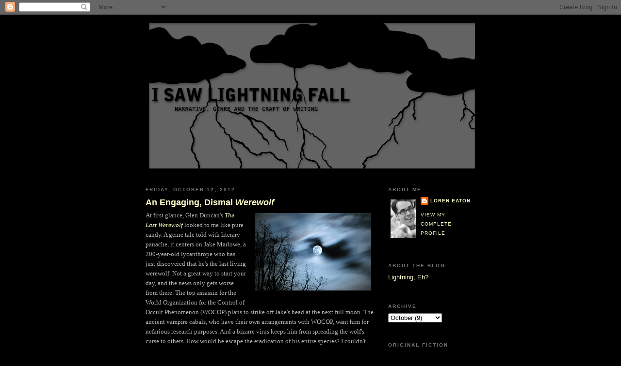

--- FILE ---
content_type: text/html; charset=UTF-8
request_url: https://isawlightningfall.blogspot.com/2012/10/an-engaging-dismal-werewolf.html
body_size: 10276
content:
<!DOCTYPE html>
<html xmlns='http://www.w3.org/1999/xhtml' xmlns:b='http://www.google.com/2005/gml/b' xmlns:data='http://www.google.com/2005/gml/data' xmlns:expr='http://www.google.com/2005/gml/expr'>
<head>
<link href='https://www.blogger.com/static/v1/widgets/55013136-widget_css_bundle.css' rel='stylesheet' type='text/css'/>
<meta content='text/html; charset=UTF-8' http-equiv='Content-Type'/>
<meta content='blogger' name='generator'/>
<link href='https://isawlightningfall.blogspot.com/favicon.ico' rel='icon' type='image/x-icon'/>
<link href='http://isawlightningfall.blogspot.com/2012/10/an-engaging-dismal-werewolf.html' rel='canonical'/>
<link rel="alternate" type="application/atom+xml" title="I Saw Lightning Fall - Atom" href="https://isawlightningfall.blogspot.com/feeds/posts/default" />
<link rel="alternate" type="application/rss+xml" title="I Saw Lightning Fall - RSS" href="https://isawlightningfall.blogspot.com/feeds/posts/default?alt=rss" />
<link rel="service.post" type="application/atom+xml" title="I Saw Lightning Fall - Atom" href="https://www.blogger.com/feeds/4025264318423694875/posts/default" />

<link rel="alternate" type="application/atom+xml" title="I Saw Lightning Fall - Atom" href="https://isawlightningfall.blogspot.com/feeds/3199321097706728156/comments/default" />
<!--Can't find substitution for tag [blog.ieCssRetrofitLinks]-->
<link href='http://farm4.staticflickr.com/3147/3101174846_c7ef5f640c_m.jpg' rel='image_src'/>
<meta content='http://isawlightningfall.blogspot.com/2012/10/an-engaging-dismal-werewolf.html' property='og:url'/>
<meta content='An Engaging, Dismal &lt;i&gt;Werewolf&lt;/i&gt;' property='og:title'/>
<meta content=' At first glance, Glen Duncan&#39;s The Last Werewolf  looked to me like pure candy. A genre tale told with literary panache, it centers on Jake...' property='og:description'/>
<meta content='https://lh3.googleusercontent.com/blogger_img_proxy/AEn0k_uqIdwarKcdJWSi0obH_ab1TNFmxA1g9NBV1lY_2uVuT95AB6w4lNIIHwn4pT8vjcuwJVZCKl8uv8mTxoCKEG2jllsDfMMlf6idsMrlwIzfmGaYUvZ7t7JBPZCOznKn4xBh=w1200-h630-p-k-no-nu' property='og:image'/>
<title>I Saw Lightning Fall: An Engaging, Dismal Werewolf</title>
<style id='page-skin-1' type='text/css'><!--
/*
-----------------------------------------------
Blogger Template Style
Name:     Minima Black
Designer: Douglas Bowman
URL:      www.stopdesign.com
Date:     26 Feb 2004
Updated by: Blogger Team
----------------------------------------------- */
/* Variable definitions
====================
<Variable name="bgcolor" description="Page Background Color"
type="color" default="#000">
<Variable name="textcolor" description="Text Color"
type="color" default="#ccc">
<Variable name="linkcolor" description="Link Color"
type="color" default="#9ad">
<Variable name="pagetitlecolor" description="Blog Title Color"
type="color" default="#ccc">
<Variable name="descriptioncolor" description="Blog Description Color"
type="color" default="#777">
<Variable name="titlecolor" description="Post Title Color"
type="color" default="#ad9">
<Variable name="bordercolor" description="Border Color"
type="color" default="#333">
<Variable name="sidebarcolor" description="Sidebar Title Color"
type="color" default="#777">
<Variable name="sidebartextcolor" description="Sidebar Text Color"
type="color" default="#999">
<Variable name="visitedlinkcolor" description="Visited Link Color"
type="color" default="#a7a">
<Variable name="bodyfont" description="Text Font"
type="font" default="normal normal 100% 'Trebuchet MS',Trebuchet,Verdana,Sans-serif">
<Variable name="headerfont" description="Sidebar Title Font"
type="font"
default="normal bold 78% 'Trebuchet MS',Trebuchet,Arial,Verdana,Sans-serif">
<Variable name="pagetitlefont" description="Blog Title Font"
type="font"
default="normal bold 200% 'Trebuchet MS',Trebuchet,Verdana,Sans-serif">
<Variable name="descriptionfont" description="Blog Description Font"
type="font"
default="normal normal 78% 'Trebuchet MS', Trebuchet, Verdana, Sans-serif">
<Variable name="postfooterfont" description="Post Footer Font"
type="font"
default="normal normal 78% 'Trebuchet MS', Trebuchet, Arial, Verdana, Sans-serif">
*/
/* Use this with templates/template-twocol.html */
body {
background:#000000;
margin:0;
color:#b3b3b3;
font: x-small "Trebuchet MS", Trebuchet, Verdana, Sans-serif;
font-size/* */:/**/small;
font-size: /**/small;
text-align: center;
}
a:link {
color:#ffffcc;
text-decoration:none;
}
a:visited {
color:#99aadd;
text-decoration:none;
}
a:hover {
color:#ffffcc;
text-decoration:underline;
}
a img {
border-width:0;
}
/* Header
-----------------------------------------------
*/
#header-wrapper {
width:680px;
margin:0 auto 10px;
border:1px solid #000000;
}
#header-inner {
background-position: center;
margin-left: auto;
margin-right: auto;
}
#header {
margin: 5px;
border: 1px solid #000000;
text-align: center;
color:#cccccc;
}
#header h1 {
margin:5px 5px 0;
padding:15px 20px .25em;
line-height:1.2em;
text-transform:uppercase;
letter-spacing:.2em;
font: normal bold 200% 'Trebuchet MS',Trebuchet,Verdana,Sans-serif;
}
#header a {
color:#cccccc;
text-decoration:none;
}
#header a:hover {
color:#cccccc;
}
#header .description {
margin:0 5px 5px;
padding:0 20px 15px;
max-width:700px;
text-transform:uppercase;
letter-spacing:.2em;
line-height: 1.4em;
font: normal normal 78% 'Trebuchet MS', Trebuchet, Verdana, Sans-serif;
color: #777777;
}
#header img {
margin-left: auto;
margin-right: auto;
}
/* Outer-Wrapper
----------------------------------------------- */
#outer-wrapper {
width: 680px;
margin:0 auto;
padding:10px;
text-align:left;
font: normal normal 100% 'Trebuchet MS',Trebuchet,Verdana,Sans-serif;
}
#main-wrapper {
width: 470px;
float: left;
word-wrap: break-word; /* fix for long text breaking sidebar float in IE */
overflow: hidden;     /* fix for long non-text content breaking IE sidebar float */
}
#sidebar-wrapper {
width: 180px;
float: right;
word-wrap: break-word; /* fix for long text breaking sidebar float in IE */
overflow: hidden;     /* fix for long non-text content breaking IE sidebar float */
}
/* Headings
----------------------------------------------- */
h2 {
margin:1.5em 0 .75em;
font:normal bold 78% 'Trebuchet MS',Trebuchet,Arial,Verdana,Sans-serif;
line-height: 1.4em;
text-transform:uppercase;
letter-spacing:.2em;
color:#777777;
}
/* Posts
-----------------------------------------------
*/
h2.date-header {
margin:1.5em 0 .5em;
}
.post {
margin:.5em 0 1.5em;
border-bottom:1px dotted #000000;
padding-bottom:1.5em;
line-height:1.6em;
}
.post h3 {
margin:.25em 0 0;
padding:0 0 4px;
font-size:140%;
font-weight:normal;
line-height:1.4em;
color:#ffffcc;
}
.post h3 a, .post h3 a:visited, .post h3 strong {
display:block;
text-decoration:none;
color:#ffffcc;
font-weight:bold;
}
.post h3 strong, .post h3 a:hover {
color:#b3b3b3;
}
.post p {
margin:0 0 .75em;
}
.post-footer {
margin: .75em 0;
color:#777777;
text-transform:uppercase;
letter-spacing:.1em;
font: normal normal 78% 'Trebuchet MS', Trebuchet, Arial, Verdana, Sans-serif;
line-height: 1.4em;
}
.comment-link {
margin-left:.6em;
}
.post img {
padding:4px;
border:1px solid #000000;
}
.post blockquote {
margin:1em 20px;
}
.post blockquote p {
margin:.75em 0;
}
/* Comments
----------------------------------------------- */
#comments h4 {
margin:1em 0;
font-weight: bold;
line-height: 1.4em;
text-transform:uppercase;
letter-spacing:.2em;
color: #777777;
}
#comments-block {
margin:1em 0 1.5em;
line-height:1.6em;
}
#comments-block .comment-author {
margin:.5em 0;
}
#comments-block .comment-body {
margin:.25em 0 0;
}
#comments-block .comment-footer {
margin:-.25em 0 2em;
line-height: 1.4em;
text-transform:uppercase;
letter-spacing:.1em;
}
#comments-block .comment-body p {
margin:0 0 .75em;
}
.deleted-comment {
font-style:italic;
color:gray;
}
.feed-links {
clear: both;
line-height: 2.5em;
}
#blog-pager-newer-link {
float: left;
}
#blog-pager-older-link {
float: right;
}
#blog-pager {
text-align: center;
}
/* Sidebar Content
----------------------------------------------- */
.sidebar {
color: #999999;
line-height: 1.5em;
}
.sidebar ul {
list-style:none;
margin:0 0 0;
padding:0 0 0;
}
.sidebar li {
margin:0;
padding:0 0 .25em 15px;
text-indent:-15px;
line-height:1.5em;
}
.sidebar .widget, .main .widget {
border-bottom:1px dotted #000000;
margin:0 0 1.5em;
padding:0 0 1.5em;
}
.main .Blog {
border-bottom-width: 0;
}
/* Profile
----------------------------------------------- */
.profile-img {
float: left;
margin: 0 5px 5px 0;
padding: 4px;
border: 1px solid #000000;
}
.profile-data {
margin:0;
text-transform:uppercase;
letter-spacing:.1em;
font: normal normal 78% 'Trebuchet MS', Trebuchet, Arial, Verdana, Sans-serif;
color: #777777;
font-weight: bold;
line-height: 1.6em;
}
.profile-datablock {
margin:.5em 0 .5em;
}
.profile-textblock {
margin: 0.5em 0;
line-height: 1.6em;
}
.profile-link {
font: normal normal 78% 'Trebuchet MS', Trebuchet, Arial, Verdana, Sans-serif;
text-transform: uppercase;
letter-spacing: .1em;
}
/* Footer
----------------------------------------------- */
#footer {
width:660px;
clear:both;
margin:0 auto;
padding-top:15px;
line-height: 1.6em;
text-transform:uppercase;
letter-spacing:.1em;
text-align: center;
}
/** Page structure tweaks for layout editor wireframe */
body#layout #header {
margin-left: 0px;
margin-right: 0px;
}

--></style>
<link href='https://www.blogger.com/dyn-css/authorization.css?targetBlogID=4025264318423694875&amp;zx=1e6b887f-1399-4b04-94da-a015f8ce6ac1' media='none' onload='if(media!=&#39;all&#39;)media=&#39;all&#39;' rel='stylesheet'/><noscript><link href='https://www.blogger.com/dyn-css/authorization.css?targetBlogID=4025264318423694875&amp;zx=1e6b887f-1399-4b04-94da-a015f8ce6ac1' rel='stylesheet'/></noscript>
<meta name='google-adsense-platform-account' content='ca-host-pub-1556223355139109'/>
<meta name='google-adsense-platform-domain' content='blogspot.com'/>

</head>
<body>
<div class='navbar section' id='navbar'><div class='widget Navbar' data-version='1' id='Navbar1'><script type="text/javascript">
    function setAttributeOnload(object, attribute, val) {
      if(window.addEventListener) {
        window.addEventListener('load',
          function(){ object[attribute] = val; }, false);
      } else {
        window.attachEvent('onload', function(){ object[attribute] = val; });
      }
    }
  </script>
<div id="navbar-iframe-container"></div>
<script type="text/javascript" src="https://apis.google.com/js/platform.js"></script>
<script type="text/javascript">
      gapi.load("gapi.iframes:gapi.iframes.style.bubble", function() {
        if (gapi.iframes && gapi.iframes.getContext) {
          gapi.iframes.getContext().openChild({
              url: 'https://www.blogger.com/navbar/4025264318423694875?po\x3d3199321097706728156\x26origin\x3dhttps://isawlightningfall.blogspot.com',
              where: document.getElementById("navbar-iframe-container"),
              id: "navbar-iframe"
          });
        }
      });
    </script><script type="text/javascript">
(function() {
var script = document.createElement('script');
script.type = 'text/javascript';
script.src = '//pagead2.googlesyndication.com/pagead/js/google_top_exp.js';
var head = document.getElementsByTagName('head')[0];
if (head) {
head.appendChild(script);
}})();
</script>
</div></div>
<div id='outer-wrapper'><div id='wrap2'>
<!-- skip links for text browsers -->
<span id='skiplinks' style='display:none;'>
<a href='#main'>skip to main </a> |
      <a href='#sidebar'>skip to sidebar</a>
</span>
<div id='header-wrapper'>
<div class='header section' id='header'><div class='widget Header' data-version='1' id='Header1'>
<div id='header-inner'>
<a href='https://isawlightningfall.blogspot.com/' style='display: block'>
<img alt='I Saw Lightning Fall' height='306px; ' id='Header1_headerimg' src='https://blogger.googleusercontent.com/img/b/R29vZ2xl/AVvXsEgvJhVw8zP6vgJ2RyqQMduG9H9FwR7Gn9fbmBS7MlDRlcqhcehOvesqA4_cuN8r87qDo3uIL-EQaOladzggoJp6bm5-e5lfRmTmScZDy1ZW-DZjfElidYYv_VVmWmFg95kWeoDsfCJYBzJw/s1600-r/LightningHeader.jpg' style='display: block' width='672px; '/>
</a>
</div>
</div></div>
</div>
<div id='content-wrapper'>
<div id='crosscol-wrapper' style='text-align:center'>
<div class='crosscol no-items section' id='crosscol'></div>
</div>
<div id='main-wrapper'>
<div class='main section' id='main'><div class='widget Blog' data-version='1' id='Blog1'>
<div class='blog-posts hfeed'>

          <div class="date-outer">
        
<h2 class='date-header'><span>Friday, October 12, 2012</span></h2>

          <div class="date-posts">
        
<div class='post-outer'>
<div class='post hentry'>
<a name='3199321097706728156'></a>
<h3 class='post-title entry-title'>
<a href='https://isawlightningfall.blogspot.com/2012/10/an-engaging-dismal-werewolf.html'>An Engaging, Dismal <i>Werewolf</i></a>
</h3>
<div class='post-header-line-1'></div>
<div class='post-body entry-content'>
<div class="separator" style="clear: both; text-align: center;">
<a href="http://farm4.staticflickr.com/3147/3101174846_c7ef5f640c_m.jpg" imageanchor="1" style="clear:right; float:right; margin-left:1em; margin-bottom:1em"><img border="0" height="160" src="https://lh3.googleusercontent.com/blogger_img_proxy/AEn0k_uqIdwarKcdJWSi0obH_ab1TNFmxA1g9NBV1lY_2uVuT95AB6w4lNIIHwn4pT8vjcuwJVZCKl8uv8mTxoCKEG2jllsDfMMlf6idsMrlwIzfmGaYUvZ7t7JBPZCOznKn4xBh=s0-d" width="240"></a></div><span style="font-family: Georgia, &quot;Times New Roman&quot;, serif;">At first glance, Glen Duncan's <i><a href="http://www.amazon.com/Last-Werewolf-Vintage-Glen-Duncan/dp/0307742172">The Last Werewolf</a></i> looked to me like pure candy. A genre tale told with literary panache, it centers on Jake Marlowe, a 200-year-old lycanthrope who has just discovered that he's the last living werewolf. Not a great way to start your day, and the news only gets worse from there. The top assassin for the World Organization for the Control of Occult Phenomenon (WOCOP) plans to strike off Jake's head at the next full moon. The ancient vampire cabals, who have their own arrangements with WOCOP, want him for nefarious research purposes. And a bizarre virus keeps him from spreading the wolf's curse to others. How would he escape the eradication of his entire species? I couldn't wait to find out.<br />
<br />
Only the book didn't unfold like some supernatural survival thriller. Not at all. After a couple centuries of feasting on human flesh every month, Jake has become a downbeat nihilist. Darwin and Nietzsche have killed God (at least in his view), and with them went any intrinsic meaning to existence. Good scotch, chain smoking, and kinky, joyless sex with whores whom he dislikes are Jake's primary means of self-medication. His pessimistic mulling over the Big Questions of Life makes for interesting philosophizing, but the concomitant lassitude means that every happens to him, not because of him. And that turns into some pretty frustrating plotting.<br />
<br />
Does it sound as though I'm slamming <i>The Last Werewolf</i>? Because I'm really not. Duncan has writing chops, no doubt about it. Readers get treated to incredible prose, intricate worldbuilding and awesome action. Yet the book also contains embarrassingly explicit sex, nihilism in scads and a plot twist that comes dangerously close to a <i>deus ex machina</i>. Without getting too spoilery, let's just say that Jake manages to wring bloody meaning from this turnip of a world through really hot, monogamous intercourse. "Live," he intones near novel's end. "There's no God and that's His only commandment." In other words, the biological imperative transforms him from a hopeless moper to a happily hedonistic existentialist. The ending is tautly composed, so much so I doubt that many readers will be able to put the novel down once they enter its last quarter. But I also suspect that their opinion about the philosophical foundations upon which <i>The Last Werewolf</i>'s action is built will heavily depend on their presuppositions. To my way of thinking, it seemed a house built on sand.<br />
<br />
(Picture: CC 2008 by <a href="http://www.flickr.com/photos/skynoir/3101174846/">Sky Noir</a>; Hat Tip: <i><a href="http://jim-murdoch.blogspot.com/2011/10/last-werewolf.html">The Truth About Lies</a></i>)</span>
<div style='clear: both;'></div>
</div>
<div class='post-footer'>
<div class='post-footer-line post-footer-line-1'><span class='post-timestamp'>
Posted on
<a class='timestamp-link' href='https://isawlightningfall.blogspot.com/2012/10/an-engaging-dismal-werewolf.html' rel='bookmark' title='permanent link'><abbr class='published' title='2012-10-12T09:43:00-04:00'>Friday, October 12, 2012</abbr></a>
</span>
<span class='post-comment-link'>
</span>
<span class='post-icons'>
<span class='item-control blog-admin pid-748731458'>
<a href='https://www.blogger.com/post-edit.g?blogID=4025264318423694875&postID=3199321097706728156&from=pencil' title='Edit Post'>
<img alt='' class='icon-action' height='18' src='https://resources.blogblog.com/img/icon18_edit_allbkg.gif' width='18'/>
</a>
</span>
</span>
</div>
<div class='post-footer-line post-footer-line-2'><span class='post-labels'>
</span>
</div>
<div class='post-footer-line post-footer-line-3'></div>
</div>
</div>
<div class='comments' id='comments'>
<a name='comments'></a>
<h4>No comments:</h4>
<div id='Blog1_comments-block-wrapper'>
<dl class='avatar-comment-indent' id='comments-block'>
</dl>
</div>
<p class='comment-footer'>
<a href='https://www.blogger.com/comment/fullpage/post/4025264318423694875/3199321097706728156' onclick=''>Post a Comment</a>
</p>
</div>
</div>

        </div></div>
      
</div>
<div class='blog-pager' id='blog-pager'>
<span id='blog-pager-newer-link'>
<a class='blog-pager-newer-link' href='https://isawlightningfall.blogspot.com/2012/10/the-flock.html' id='Blog1_blog-pager-newer-link' title='Newer Post'>Newer Post</a>
</span>
<span id='blog-pager-older-link'>
<a class='blog-pager-older-link' href='https://isawlightningfall.blogspot.com/2012/10/fusilli-on-burnished-talent.html' id='Blog1_blog-pager-older-link' title='Older Post'>Older Post</a>
</span>
<a class='home-link' href='https://isawlightningfall.blogspot.com/'>Home</a>
</div>
<div class='clear'></div>
<div class='post-feeds'>
<div class='feed-links'>
Subscribe to:
<a class='feed-link' href='https://isawlightningfall.blogspot.com/feeds/3199321097706728156/comments/default' target='_blank' type='application/atom+xml'>Post Comments (Atom)</a>
</div>
</div>
</div></div>
</div>
<div id='sidebar-wrapper'>
<div class='sidebar section' id='sidebar'><div class='widget Profile' data-version='1' id='Profile1'>
<h2>About Me</h2>
<div class='widget-content'>
<a href='https://www.blogger.com/profile/12488412683340389286'><img alt='My photo' class='profile-img' height='80' src='//blogger.googleusercontent.com/img/b/R29vZ2xl/AVvXsEg3EG1MQJe--fKV0Z1r9_ATQDQxppVlFYOie9MhjfCQsOraM-0z8sd1cZCD_ZX6_1pn4SGrJkzPlUta8hsXUqJ8jmLrIAoXuv7xgYLVPzsznSdr4nuO-K6eqkJ1Hu-_BZ8/s220/Eaton-BGP41.jpg' width='52'/></a>
<dl class='profile-datablock'>
<dt class='profile-data'>
<a class='profile-name-link g-profile' href='https://www.blogger.com/profile/12488412683340389286' rel='author' style='background-image: url(//www.blogger.com/img/logo-16.png);'>
Loren Eaton
</a>
</dt>
</dl>
<a class='profile-link' href='https://www.blogger.com/profile/12488412683340389286' rel='author'>View my complete profile</a>
<div class='clear'></div>
</div>
</div><div class='widget LinkList' data-version='1' id='LinkList8'>
<h2>About The Blog</h2>
<div class='widget-content'>
<ul>
<li><a href='http://isawlightningfall.blogspot.com/2010/01/lightning-eh.html'>Lightning, Eh?</a></li>
</ul>
<div class='clear'></div>
</div>
</div><div class='widget BlogArchive' data-version='1' id='BlogArchive1'>
<h2>Archive</h2>
<div class='widget-content'>
<div id='ArchiveList'>
<div id='BlogArchive1_ArchiveList'>
<select id='BlogArchive1_ArchiveMenu'>
<option value=''>Archive</option>
<option value='https://isawlightningfall.blogspot.com/2025/12/'>December (3)</option>
<option value='https://isawlightningfall.blogspot.com/2025/11/'>November (1)</option>
<option value='https://isawlightningfall.blogspot.com/2024/12/'>December (2)</option>
<option value='https://isawlightningfall.blogspot.com/2024/11/'>November (1)</option>
<option value='https://isawlightningfall.blogspot.com/2023/12/'>December (2)</option>
<option value='https://isawlightningfall.blogspot.com/2023/11/'>November (1)</option>
<option value='https://isawlightningfall.blogspot.com/2022/12/'>December (3)</option>
<option value='https://isawlightningfall.blogspot.com/2021/12/'>December (2)</option>
<option value='https://isawlightningfall.blogspot.com/2021/11/'>November (1)</option>
<option value='https://isawlightningfall.blogspot.com/2020/12/'>December (2)</option>
<option value='https://isawlightningfall.blogspot.com/2020/11/'>November (1)</option>
<option value='https://isawlightningfall.blogspot.com/2020/10/'>October (1)</option>
<option value='https://isawlightningfall.blogspot.com/2019/12/'>December (2)</option>
<option value='https://isawlightningfall.blogspot.com/2019/11/'>November (1)</option>
<option value='https://isawlightningfall.blogspot.com/2018/12/'>December (3)</option>
<option value='https://isawlightningfall.blogspot.com/2018/10/'>October (1)</option>
<option value='https://isawlightningfall.blogspot.com/2017/08/'>August (1)</option>
<option value='https://isawlightningfall.blogspot.com/2017/02/'>February (1)</option>
<option value='https://isawlightningfall.blogspot.com/2016/12/'>December (2)</option>
<option value='https://isawlightningfall.blogspot.com/2016/11/'>November (1)</option>
<option value='https://isawlightningfall.blogspot.com/2016/10/'>October (1)</option>
<option value='https://isawlightningfall.blogspot.com/2016/09/'>September (2)</option>
<option value='https://isawlightningfall.blogspot.com/2016/08/'>August (1)</option>
<option value='https://isawlightningfall.blogspot.com/2016/07/'>July (1)</option>
<option value='https://isawlightningfall.blogspot.com/2016/06/'>June (2)</option>
<option value='https://isawlightningfall.blogspot.com/2016/05/'>May (1)</option>
<option value='https://isawlightningfall.blogspot.com/2016/03/'>March (3)</option>
<option value='https://isawlightningfall.blogspot.com/2016/01/'>January (2)</option>
<option value='https://isawlightningfall.blogspot.com/2015/12/'>December (3)</option>
<option value='https://isawlightningfall.blogspot.com/2015/11/'>November (3)</option>
<option value='https://isawlightningfall.blogspot.com/2015/10/'>October (5)</option>
<option value='https://isawlightningfall.blogspot.com/2015/09/'>September (4)</option>
<option value='https://isawlightningfall.blogspot.com/2015/08/'>August (4)</option>
<option value='https://isawlightningfall.blogspot.com/2015/07/'>July (3)</option>
<option value='https://isawlightningfall.blogspot.com/2015/06/'>June (4)</option>
<option value='https://isawlightningfall.blogspot.com/2015/05/'>May (6)</option>
<option value='https://isawlightningfall.blogspot.com/2015/04/'>April (7)</option>
<option value='https://isawlightningfall.blogspot.com/2015/03/'>March (4)</option>
<option value='https://isawlightningfall.blogspot.com/2015/02/'>February (5)</option>
<option value='https://isawlightningfall.blogspot.com/2015/01/'>January (5)</option>
<option value='https://isawlightningfall.blogspot.com/2014/12/'>December (7)</option>
<option value='https://isawlightningfall.blogspot.com/2014/11/'>November (5)</option>
<option value='https://isawlightningfall.blogspot.com/2014/10/'>October (6)</option>
<option value='https://isawlightningfall.blogspot.com/2014/09/'>September (8)</option>
<option value='https://isawlightningfall.blogspot.com/2014/08/'>August (7)</option>
<option value='https://isawlightningfall.blogspot.com/2014/07/'>July (7)</option>
<option value='https://isawlightningfall.blogspot.com/2014/06/'>June (6)</option>
<option value='https://isawlightningfall.blogspot.com/2014/05/'>May (8)</option>
<option value='https://isawlightningfall.blogspot.com/2014/04/'>April (7)</option>
<option value='https://isawlightningfall.blogspot.com/2014/03/'>March (8)</option>
<option value='https://isawlightningfall.blogspot.com/2014/02/'>February (6)</option>
<option value='https://isawlightningfall.blogspot.com/2014/01/'>January (6)</option>
<option value='https://isawlightningfall.blogspot.com/2013/12/'>December (11)</option>
<option value='https://isawlightningfall.blogspot.com/2013/11/'>November (9)</option>
<option value='https://isawlightningfall.blogspot.com/2013/10/'>October (7)</option>
<option value='https://isawlightningfall.blogspot.com/2013/09/'>September (7)</option>
<option value='https://isawlightningfall.blogspot.com/2013/08/'>August (11)</option>
<option value='https://isawlightningfall.blogspot.com/2013/07/'>July (7)</option>
<option value='https://isawlightningfall.blogspot.com/2013/06/'>June (10)</option>
<option value='https://isawlightningfall.blogspot.com/2013/05/'>May (8)</option>
<option value='https://isawlightningfall.blogspot.com/2013/04/'>April (8)</option>
<option value='https://isawlightningfall.blogspot.com/2013/03/'>March (9)</option>
<option value='https://isawlightningfall.blogspot.com/2013/02/'>February (12)</option>
<option value='https://isawlightningfall.blogspot.com/2013/01/'>January (10)</option>
<option value='https://isawlightningfall.blogspot.com/2012/12/'>December (10)</option>
<option value='https://isawlightningfall.blogspot.com/2012/11/'>November (11)</option>
<option value='https://isawlightningfall.blogspot.com/2012/10/'>October (9)</option>
<option value='https://isawlightningfall.blogspot.com/2012/09/'>September (9)</option>
<option value='https://isawlightningfall.blogspot.com/2012/08/'>August (13)</option>
<option value='https://isawlightningfall.blogspot.com/2012/07/'>July (11)</option>
<option value='https://isawlightningfall.blogspot.com/2012/06/'>June (13)</option>
<option value='https://isawlightningfall.blogspot.com/2012/05/'>May (14)</option>
<option value='https://isawlightningfall.blogspot.com/2012/04/'>April (13)</option>
<option value='https://isawlightningfall.blogspot.com/2012/03/'>March (13)</option>
<option value='https://isawlightningfall.blogspot.com/2012/02/'>February (12)</option>
<option value='https://isawlightningfall.blogspot.com/2012/01/'>January (12)</option>
<option value='https://isawlightningfall.blogspot.com/2011/12/'>December (11)</option>
<option value='https://isawlightningfall.blogspot.com/2011/11/'>November (10)</option>
<option value='https://isawlightningfall.blogspot.com/2011/10/'>October (11)</option>
<option value='https://isawlightningfall.blogspot.com/2011/09/'>September (13)</option>
<option value='https://isawlightningfall.blogspot.com/2011/08/'>August (11)</option>
<option value='https://isawlightningfall.blogspot.com/2011/07/'>July (12)</option>
<option value='https://isawlightningfall.blogspot.com/2011/06/'>June (11)</option>
<option value='https://isawlightningfall.blogspot.com/2011/05/'>May (11)</option>
<option value='https://isawlightningfall.blogspot.com/2011/04/'>April (9)</option>
<option value='https://isawlightningfall.blogspot.com/2011/03/'>March (11)</option>
<option value='https://isawlightningfall.blogspot.com/2011/02/'>February (12)</option>
<option value='https://isawlightningfall.blogspot.com/2011/01/'>January (8)</option>
<option value='https://isawlightningfall.blogspot.com/2010/12/'>December (17)</option>
<option value='https://isawlightningfall.blogspot.com/2010/11/'>November (12)</option>
<option value='https://isawlightningfall.blogspot.com/2010/10/'>October (13)</option>
<option value='https://isawlightningfall.blogspot.com/2010/09/'>September (17)</option>
<option value='https://isawlightningfall.blogspot.com/2010/08/'>August (17)</option>
<option value='https://isawlightningfall.blogspot.com/2010/07/'>July (14)</option>
<option value='https://isawlightningfall.blogspot.com/2010/06/'>June (13)</option>
<option value='https://isawlightningfall.blogspot.com/2010/05/'>May (11)</option>
<option value='https://isawlightningfall.blogspot.com/2010/04/'>April (15)</option>
<option value='https://isawlightningfall.blogspot.com/2010/03/'>March (13)</option>
<option value='https://isawlightningfall.blogspot.com/2010/02/'>February (14)</option>
<option value='https://isawlightningfall.blogspot.com/2010/01/'>January (18)</option>
<option value='https://isawlightningfall.blogspot.com/2009/12/'>December (15)</option>
<option value='https://isawlightningfall.blogspot.com/2009/11/'>November (15)</option>
<option value='https://isawlightningfall.blogspot.com/2009/10/'>October (15)</option>
<option value='https://isawlightningfall.blogspot.com/2009/09/'>September (16)</option>
<option value='https://isawlightningfall.blogspot.com/2009/08/'>August (17)</option>
<option value='https://isawlightningfall.blogspot.com/2009/07/'>July (14)</option>
<option value='https://isawlightningfall.blogspot.com/2009/06/'>June (16)</option>
<option value='https://isawlightningfall.blogspot.com/2009/05/'>May (13)</option>
<option value='https://isawlightningfall.blogspot.com/2009/04/'>April (14)</option>
<option value='https://isawlightningfall.blogspot.com/2009/03/'>March (14)</option>
<option value='https://isawlightningfall.blogspot.com/2009/02/'>February (12)</option>
<option value='https://isawlightningfall.blogspot.com/2009/01/'>January (12)</option>
<option value='https://isawlightningfall.blogspot.com/2008/12/'>December (15)</option>
<option value='https://isawlightningfall.blogspot.com/2008/11/'>November (9)</option>
<option value='https://isawlightningfall.blogspot.com/2008/10/'>October (10)</option>
<option value='https://isawlightningfall.blogspot.com/2008/09/'>September (8)</option>
<option value='https://isawlightningfall.blogspot.com/2008/08/'>August (8)</option>
<option value='https://isawlightningfall.blogspot.com/2008/07/'>July (7)</option>
<option value='https://isawlightningfall.blogspot.com/2008/06/'>June (6)</option>
<option value='https://isawlightningfall.blogspot.com/2008/05/'>May (7)</option>
<option value='https://isawlightningfall.blogspot.com/2008/04/'>April (6)</option>
<option value='https://isawlightningfall.blogspot.com/2008/03/'>March (12)</option>
<option value='https://isawlightningfall.blogspot.com/2008/02/'>February (11)</option>
<option value='https://isawlightningfall.blogspot.com/2008/01/'>January (5)</option>
<option value='https://isawlightningfall.blogspot.com/2007/12/'>December (5)</option>
<option value='https://isawlightningfall.blogspot.com/2007/11/'>November (4)</option>
<option value='https://isawlightningfall.blogspot.com/2007/10/'>October (4)</option>
<option value='https://isawlightningfall.blogspot.com/2007/09/'>September (2)</option>
<option value='https://isawlightningfall.blogspot.com/2007/08/'>August (1)</option>
<option value='https://isawlightningfall.blogspot.com/2007/06/'>June (2)</option>
<option value='https://isawlightningfall.blogspot.com/2007/05/'>May (7)</option>
</select>
</div>
</div>
<div class='clear'></div>
</div>
</div><div class='widget LinkList' data-version='1' id='LinkList5'>
<h2>Original Fiction</h2>
<div class='widget-content'>
<ul>
<li><a href='http://isawlightningfall.blogspot.com/2009/01/short-shorts-index.html'>Original Story Index</a></li>
<li><a href='http://isawlightningfall.blogspot.com/2012/01/micro-fiction-index.html'>Micro-Fiction Index</a></li>
</ul>
<div class='clear'></div>
</div>
</div><div class='widget LinkList' data-version='1' id='LinkList7'>
<h2>Special Features</h2>
<div class='widget-content'>
<ul>
<li><a href='http://isawlightningfall.tumblr.com/'>The Commonplace Book</a></li>
<li><a href='http://isawlightningfall.blogspot.com/2014/01/an-eldritch-education-my-year-with.html'>An Eldritch Education: My Year With Howard Phillips Lovecraft</a></li>
<li><a href='http://isawlightningfall.blogspot.com/2015/12/advent-ghosts-2015-stories.html'>Advent Ghosts 2015</a></li>
<li><a href='http://isawlightningfall.blogspot.com/2011/09/music-to-write-by-index.html'>Music To Write By</a></li>
<li><a href='http://isawlightningfall.blogspot.com/2008/07/phraselet-index.html'>Phraselets</a></li>
</ul>
<div class='clear'></div>
</div>
</div><div class='widget LinkList' data-version='1' id='LinkList1'>
<h2>The Middle Shelf</h2>
<div class='widget-content'>
<ul>
<li><a href='http://isawlightningfall.blogspot.com/2007/12/middle-shelf.html'>What Is The Middle Shelf?</a></li>
<li><a href='http://isawlightningfall.blogspot.com/2008/01/middle-shelf-selection-william-gibsons.html'>Neuromancer</a></li>
<li><a href='http://isawlightningfall.blogspot.com/2008/03/middle-shelf-selection-richard-adams.html'>Watership Down</a></li>
<li><a href='http://isawlightningfall.blogspot.com/2008/05/middle-shelf-selection-ray-bradburys.html'>The October Country</a></li>
<li><a href='http://isawlightningfall.blogspot.com/2008/11/middle-shelf-selection-william-gibsons.html'>Burning Chrome</a></li>
<li><a href='http://isawlightningfall.blogspot.com/2009/07/middle-shelf-selection-william-goldings.html'>Lord of the Flies</a></li>
<li><a href='http://isawlightningfall.blogspot.com/2010/01/middle-shelf-selection-jeannette-walls.html'>The Glass Castle</a></li>
<li><a href='http://isawlightningfall.blogspot.com/2010/11/middle-shelf-selection-pastel-city-by-m.html'>The Pastel City</a></li>
<li><a href='http://isawlightningfall.blogspot.com/2012/01/middle-shelf-selection-collected.html'>The Collected Stories of M.R. James</a></li>
<li><a href='http://isawlightningfall.blogspot.com/2012/07/middle-shelf-selection-william-gibsons.html'>Count Zero</a></li>
</ul>
<div class='clear'></div>
</div>
</div><div class='widget LinkList' data-version='1' id='LinkList4'>
<h2>Middle Shelf Stories</h2>
<div class='widget-content'>
<ul>
<li><a href='http://isawlightningfall.blogspot.com/2008/02/middle-shelf-story-neil-gaimans.html'>"Chivalry"</a></li>
<li><a href='http://isawlightningfall.blogspot.com/2008/04/middle-shelf-story-richard-mathesons.html'>"The Distributor"</a></li>
<li><a href='http://isawlightningfall.blogspot.com/2008/07/middle-shelf-story-michael-cadnums.html'>"Medusa"</a></li>
<li><a href='http://isawlightningfall.blogspot.com/2008/08/middle-shelf-story-neil-gaimans-other.html'>"Other People"</a></li>
<li><a href='http://isawlightningfall.blogspot.com/2008/09/middle-shelf-story-frederick-watermans.html'>"Best Man Wins"</a></li>
<li><a href='http://isawlightningfall.blogspot.com/2008/12/middle-shelf-story-richard-mathesons.html'>"First Anniversary"</a></li>
<li><a href='http://isawlightningfall.blogspot.com/2009/02/middle-shelf-story-charles-e-fritchs-if.html'>"If at First You Don&#8217;t Succeed, To Hell with It!&#8221;</a></li>
<li><a href='http://isawlightningfall.blogspot.com/2009/03/middle-shelf-story-caterpillars-by-ef.html'>"Caterpillars"</a></li>
<li><a href='http://isawlightningfall.blogspot.com/2009/10/middle-shelf-story-ra-laffertys-golden.html'>"Golden Trabant"</a></li>
<li><a href='http://isawlightningfall.blogspot.com/2010/04/middle-shelf-story-china-mievilles.html'>"Reports of Certain Events in London"</a></li>
<li><a href='http://isawlightningfall.blogspot.com/2011/01/middle-shelf-story-margo-lanagans-red.html'>"Red Nose Day"</a></li>
</ul>
<div class='clear'></div>
</div>
</div><div class='widget Text' data-version='1' id='Text1'>
<h2 class='title'>Stealing Is Bad</h2>
<div class='widget-content'>
Unless otherwise noted, all material is copyright &#169; 2007 - 2019 by Loren Eaton.<br /><br /><br /><br />
</div>
<div class='clear'></div>
</div></div>
</div>
<!-- spacer for skins that want sidebar and main to be the same height-->
<div class='clear'>&#160;</div>
</div>
<!-- end content-wrapper -->
<div id='footer-wrapper'>
<div class='footer section' id='footer'><div class='widget Text' data-version='1' id='Text2'>
<h2 class='title'>Credit Where Credit Is Due</h2>
<div class='widget-content'>
Header by Kyle Curran (mailtokyle [at] yahoo [dot] com)<br/>Profile picture courtesy of Bill Gozansky Photography (<a href="http://www.billgozansky.com/">www.billgozansky.com</a>)<br/>
</div>
<div class='clear'></div>
</div></div>
</div>
</div></div>
<!-- end outer-wrapper -->
<script type='text/javascript'>
var gaJsHost = (("https:" == document.location.protocol) ? "https://ssl." : "http://www.");
document.write(unescape("%3Cscript src='" + gaJsHost + "google-analytics.com/ga.js' type='text/javascript'%3E%3C/script%3E"));
</script>
<script type='text/javascript'>
try {
var pageTracker = _gat._getTracker("UA-10221753-1");
pageTracker._trackPageview();
} catch(err) {}</script>

<script type="text/javascript" src="https://www.blogger.com/static/v1/widgets/382300504-widgets.js"></script>
<script type='text/javascript'>
window['__wavt'] = 'AOuZoY4UFnitXwXIfbo9gpb5zozslikEtw:1765886841378';_WidgetManager._Init('//www.blogger.com/rearrange?blogID\x3d4025264318423694875','//isawlightningfall.blogspot.com/2012/10/an-engaging-dismal-werewolf.html','4025264318423694875');
_WidgetManager._SetDataContext([{'name': 'blog', 'data': {'blogId': '4025264318423694875', 'title': 'I Saw Lightning Fall', 'url': 'https://isawlightningfall.blogspot.com/2012/10/an-engaging-dismal-werewolf.html', 'canonicalUrl': 'http://isawlightningfall.blogspot.com/2012/10/an-engaging-dismal-werewolf.html', 'homepageUrl': 'https://isawlightningfall.blogspot.com/', 'searchUrl': 'https://isawlightningfall.blogspot.com/search', 'canonicalHomepageUrl': 'http://isawlightningfall.blogspot.com/', 'blogspotFaviconUrl': 'https://isawlightningfall.blogspot.com/favicon.ico', 'bloggerUrl': 'https://www.blogger.com', 'hasCustomDomain': false, 'httpsEnabled': true, 'enabledCommentProfileImages': true, 'gPlusViewType': 'FILTERED_POSTMOD', 'adultContent': false, 'analyticsAccountNumber': '', 'encoding': 'UTF-8', 'locale': 'en', 'localeUnderscoreDelimited': 'en', 'languageDirection': 'ltr', 'isPrivate': false, 'isMobile': false, 'isMobileRequest': false, 'mobileClass': '', 'isPrivateBlog': false, 'isDynamicViewsAvailable': true, 'feedLinks': '\x3clink rel\x3d\x22alternate\x22 type\x3d\x22application/atom+xml\x22 title\x3d\x22I Saw Lightning Fall - Atom\x22 href\x3d\x22https://isawlightningfall.blogspot.com/feeds/posts/default\x22 /\x3e\n\x3clink rel\x3d\x22alternate\x22 type\x3d\x22application/rss+xml\x22 title\x3d\x22I Saw Lightning Fall - RSS\x22 href\x3d\x22https://isawlightningfall.blogspot.com/feeds/posts/default?alt\x3drss\x22 /\x3e\n\x3clink rel\x3d\x22service.post\x22 type\x3d\x22application/atom+xml\x22 title\x3d\x22I Saw Lightning Fall - Atom\x22 href\x3d\x22https://www.blogger.com/feeds/4025264318423694875/posts/default\x22 /\x3e\n\n\x3clink rel\x3d\x22alternate\x22 type\x3d\x22application/atom+xml\x22 title\x3d\x22I Saw Lightning Fall - Atom\x22 href\x3d\x22https://isawlightningfall.blogspot.com/feeds/3199321097706728156/comments/default\x22 /\x3e\n', 'meTag': '', 'adsenseHostId': 'ca-host-pub-1556223355139109', 'adsenseHasAds': false, 'adsenseAutoAds': false, 'boqCommentIframeForm': true, 'loginRedirectParam': '', 'isGoogleEverywhereLinkTooltipEnabled': true, 'view': '', 'dynamicViewsCommentsSrc': '//www.blogblog.com/dynamicviews/4224c15c4e7c9321/js/comments.js', 'dynamicViewsScriptSrc': '//www.blogblog.com/dynamicviews/91113183d353c15a', 'plusOneApiSrc': 'https://apis.google.com/js/platform.js', 'disableGComments': true, 'interstitialAccepted': false, 'sharing': {'platforms': [{'name': 'Get link', 'key': 'link', 'shareMessage': 'Get link', 'target': ''}, {'name': 'Facebook', 'key': 'facebook', 'shareMessage': 'Share to Facebook', 'target': 'facebook'}, {'name': 'BlogThis!', 'key': 'blogThis', 'shareMessage': 'BlogThis!', 'target': 'blog'}, {'name': 'X', 'key': 'twitter', 'shareMessage': 'Share to X', 'target': 'twitter'}, {'name': 'Pinterest', 'key': 'pinterest', 'shareMessage': 'Share to Pinterest', 'target': 'pinterest'}, {'name': 'Email', 'key': 'email', 'shareMessage': 'Email', 'target': 'email'}], 'disableGooglePlus': true, 'googlePlusShareButtonWidth': 0, 'googlePlusBootstrap': '\x3cscript type\x3d\x22text/javascript\x22\x3ewindow.___gcfg \x3d {\x27lang\x27: \x27en\x27};\x3c/script\x3e'}, 'hasCustomJumpLinkMessage': false, 'jumpLinkMessage': 'Read more', 'pageType': 'item', 'postId': '3199321097706728156', 'postImageUrl': 'http://farm4.staticflickr.com/3147/3101174846_c7ef5f640c_m.jpg', 'pageName': 'An Engaging, Dismal \x3ci\x3eWerewolf\x3c/i\x3e', 'pageTitle': 'I Saw Lightning Fall: An Engaging, Dismal Werewolf'}}, {'name': 'features', 'data': {}}, {'name': 'messages', 'data': {'edit': 'Edit', 'linkCopiedToClipboard': 'Link copied to clipboard!', 'ok': 'Ok', 'postLink': 'Post Link'}}, {'name': 'template', 'data': {'name': 'custom', 'localizedName': 'Custom', 'isResponsive': false, 'isAlternateRendering': false, 'isCustom': true}}, {'name': 'view', 'data': {'classic': {'name': 'classic', 'url': '?view\x3dclassic'}, 'flipcard': {'name': 'flipcard', 'url': '?view\x3dflipcard'}, 'magazine': {'name': 'magazine', 'url': '?view\x3dmagazine'}, 'mosaic': {'name': 'mosaic', 'url': '?view\x3dmosaic'}, 'sidebar': {'name': 'sidebar', 'url': '?view\x3dsidebar'}, 'snapshot': {'name': 'snapshot', 'url': '?view\x3dsnapshot'}, 'timeslide': {'name': 'timeslide', 'url': '?view\x3dtimeslide'}, 'isMobile': false, 'title': 'An Engaging, Dismal \x3ci\x3eWerewolf\x3c/i\x3e', 'description': ' At first glance, Glen Duncan\x27s The Last Werewolf  looked to me like pure candy. A genre tale told with literary panache, it centers on Jake...', 'featuredImage': 'https://lh3.googleusercontent.com/blogger_img_proxy/AEn0k_uqIdwarKcdJWSi0obH_ab1TNFmxA1g9NBV1lY_2uVuT95AB6w4lNIIHwn4pT8vjcuwJVZCKl8uv8mTxoCKEG2jllsDfMMlf6idsMrlwIzfmGaYUvZ7t7JBPZCOznKn4xBh', 'url': 'https://isawlightningfall.blogspot.com/2012/10/an-engaging-dismal-werewolf.html', 'type': 'item', 'isSingleItem': true, 'isMultipleItems': false, 'isError': false, 'isPage': false, 'isPost': true, 'isHomepage': false, 'isArchive': false, 'isLabelSearch': false, 'postId': 3199321097706728156}}]);
_WidgetManager._RegisterWidget('_NavbarView', new _WidgetInfo('Navbar1', 'navbar', document.getElementById('Navbar1'), {}, 'displayModeFull'));
_WidgetManager._RegisterWidget('_HeaderView', new _WidgetInfo('Header1', 'header', document.getElementById('Header1'), {}, 'displayModeFull'));
_WidgetManager._RegisterWidget('_BlogView', new _WidgetInfo('Blog1', 'main', document.getElementById('Blog1'), {'cmtInteractionsEnabled': false, 'lightboxEnabled': true, 'lightboxModuleUrl': 'https://www.blogger.com/static/v1/jsbin/2485970545-lbx.js', 'lightboxCssUrl': 'https://www.blogger.com/static/v1/v-css/828616780-lightbox_bundle.css'}, 'displayModeFull'));
_WidgetManager._RegisterWidget('_ProfileView', new _WidgetInfo('Profile1', 'sidebar', document.getElementById('Profile1'), {}, 'displayModeFull'));
_WidgetManager._RegisterWidget('_LinkListView', new _WidgetInfo('LinkList8', 'sidebar', document.getElementById('LinkList8'), {}, 'displayModeFull'));
_WidgetManager._RegisterWidget('_BlogArchiveView', new _WidgetInfo('BlogArchive1', 'sidebar', document.getElementById('BlogArchive1'), {'languageDirection': 'ltr', 'loadingMessage': 'Loading\x26hellip;'}, 'displayModeFull'));
_WidgetManager._RegisterWidget('_LinkListView', new _WidgetInfo('LinkList5', 'sidebar', document.getElementById('LinkList5'), {}, 'displayModeFull'));
_WidgetManager._RegisterWidget('_LinkListView', new _WidgetInfo('LinkList7', 'sidebar', document.getElementById('LinkList7'), {}, 'displayModeFull'));
_WidgetManager._RegisterWidget('_LinkListView', new _WidgetInfo('LinkList1', 'sidebar', document.getElementById('LinkList1'), {}, 'displayModeFull'));
_WidgetManager._RegisterWidget('_LinkListView', new _WidgetInfo('LinkList4', 'sidebar', document.getElementById('LinkList4'), {}, 'displayModeFull'));
_WidgetManager._RegisterWidget('_TextView', new _WidgetInfo('Text1', 'sidebar', document.getElementById('Text1'), {}, 'displayModeFull'));
_WidgetManager._RegisterWidget('_TextView', new _WidgetInfo('Text2', 'footer', document.getElementById('Text2'), {}, 'displayModeFull'));
</script>
</body>
</html>